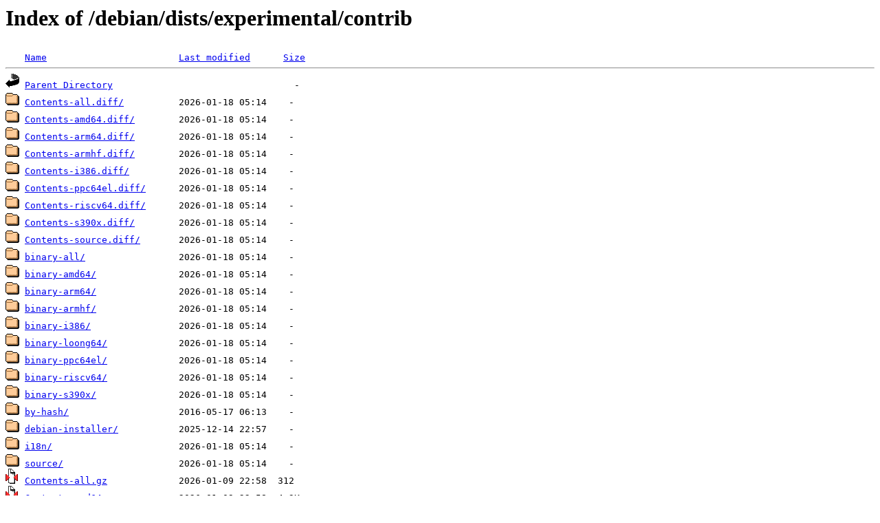

--- FILE ---
content_type: text/html;charset=ISO-8859-1
request_url: http://ftp.nara.wide.ad.jp/debian/dists/experimental/contrib/
body_size: 5842
content:
<!DOCTYPE HTML PUBLIC "-//W3C//DTD HTML 3.2 Final//EN">
<html>
 <head>
  <title>Index of /debian/dists/experimental/contrib</title>
 </head>
 <body>
<h1>Index of /debian/dists/experimental/contrib</h1>
<pre><img src="/icons/blank.gif" alt="Icon "> <a href="?C=N;O=D">Name</a>                        <a href="?C=M;O=A">Last modified</a>      <a href="?C=S;O=A">Size</a>  <hr><img src="/icons/back.gif" alt="[PARENTDIR]"> <a href="/debian/dists/experimental/">Parent Directory</a>                                 -   
<img src="/icons/folder.gif" alt="[DIR]"> <a href="Contents-all.diff/">Contents-all.diff/</a>          2026-01-18 05:14    -   
<img src="/icons/folder.gif" alt="[DIR]"> <a href="Contents-amd64.diff/">Contents-amd64.diff/</a>        2026-01-18 05:14    -   
<img src="/icons/folder.gif" alt="[DIR]"> <a href="Contents-arm64.diff/">Contents-arm64.diff/</a>        2026-01-18 05:14    -   
<img src="/icons/folder.gif" alt="[DIR]"> <a href="Contents-armhf.diff/">Contents-armhf.diff/</a>        2026-01-18 05:14    -   
<img src="/icons/folder.gif" alt="[DIR]"> <a href="Contents-i386.diff/">Contents-i386.diff/</a>         2026-01-18 05:14    -   
<img src="/icons/folder.gif" alt="[DIR]"> <a href="Contents-ppc64el.diff/">Contents-ppc64el.diff/</a>      2026-01-18 05:14    -   
<img src="/icons/folder.gif" alt="[DIR]"> <a href="Contents-riscv64.diff/">Contents-riscv64.diff/</a>      2026-01-18 05:14    -   
<img src="/icons/folder.gif" alt="[DIR]"> <a href="Contents-s390x.diff/">Contents-s390x.diff/</a>        2026-01-18 05:14    -   
<img src="/icons/folder.gif" alt="[DIR]"> <a href="Contents-source.diff/">Contents-source.diff/</a>       2026-01-18 05:14    -   
<img src="/icons/folder.gif" alt="[DIR]"> <a href="binary-all/">binary-all/</a>                 2026-01-18 05:14    -   
<img src="/icons/folder.gif" alt="[DIR]"> <a href="binary-amd64/">binary-amd64/</a>               2026-01-18 05:14    -   
<img src="/icons/folder.gif" alt="[DIR]"> <a href="binary-arm64/">binary-arm64/</a>               2026-01-18 05:14    -   
<img src="/icons/folder.gif" alt="[DIR]"> <a href="binary-armhf/">binary-armhf/</a>               2026-01-18 05:14    -   
<img src="/icons/folder.gif" alt="[DIR]"> <a href="binary-i386/">binary-i386/</a>                2026-01-18 05:14    -   
<img src="/icons/folder.gif" alt="[DIR]"> <a href="binary-loong64/">binary-loong64/</a>             2026-01-18 05:14    -   
<img src="/icons/folder.gif" alt="[DIR]"> <a href="binary-ppc64el/">binary-ppc64el/</a>             2026-01-18 05:14    -   
<img src="/icons/folder.gif" alt="[DIR]"> <a href="binary-riscv64/">binary-riscv64/</a>             2026-01-18 05:14    -   
<img src="/icons/folder.gif" alt="[DIR]"> <a href="binary-s390x/">binary-s390x/</a>               2026-01-18 05:14    -   
<img src="/icons/folder.gif" alt="[DIR]"> <a href="by-hash/">by-hash/</a>                    2016-05-17 06:13    -   
<img src="/icons/folder.gif" alt="[DIR]"> <a href="debian-installer/">debian-installer/</a>           2025-12-14 22:57    -   
<img src="/icons/folder.gif" alt="[DIR]"> <a href="i18n/">i18n/</a>                       2026-01-18 05:14    -   
<img src="/icons/folder.gif" alt="[DIR]"> <a href="source/">source/</a>                     2026-01-18 05:14    -   
<img src="/icons/compressed.gif" alt="[   ]"> <a href="Contents-all.gz">Contents-all.gz</a>             2026-01-09 22:58  312   
<img src="/icons/compressed.gif" alt="[   ]"> <a href="Contents-amd64.gz">Contents-amd64.gz</a>           2026-01-09 22:58  4.3K  
<img src="/icons/compressed.gif" alt="[   ]"> <a href="Contents-arm64.gz">Contents-arm64.gz</a>           2026-01-09 22:58  4.2K  
<img src="/icons/compressed.gif" alt="[   ]"> <a href="Contents-armhf.gz">Contents-armhf.gz</a>           2026-01-09 22:58  1.3K  
<img src="/icons/compressed.gif" alt="[   ]"> <a href="Contents-i386.gz">Contents-i386.gz</a>            2026-01-09 22:58  1.3K  
<img src="/icons/compressed.gif" alt="[   ]"> <a href="Contents-loong64.gz">Contents-loong64.gz</a>         2017-06-20 05:59   20   
<img src="/icons/compressed.gif" alt="[   ]"> <a href="Contents-ppc64el.gz">Contents-ppc64el.gz</a>         2026-01-09 22:58  1.3K  
<img src="/icons/compressed.gif" alt="[   ]"> <a href="Contents-riscv64.gz">Contents-riscv64.gz</a>         2026-01-09 22:58  1.3K  
<img src="/icons/compressed.gif" alt="[   ]"> <a href="Contents-s390x.gz">Contents-s390x.gz</a>           2026-01-09 22:58  1.4K  
<img src="/icons/compressed.gif" alt="[   ]"> <a href="Contents-source.gz">Contents-source.gz</a>          2026-01-09 22:58   41K  
<img src="/icons/compressed.gif" alt="[   ]"> <a href="Contents-udeb-all.gz">Contents-udeb-all.gz</a>        2017-06-20 05:59   20   
<img src="/icons/compressed.gif" alt="[   ]"> <a href="Contents-udeb-amd64.gz">Contents-udeb-amd64.gz</a>      2017-06-20 05:59   20   
<img src="/icons/compressed.gif" alt="[   ]"> <a href="Contents-udeb-arm64.gz">Contents-udeb-arm64.gz</a>      2017-06-20 05:59   20   
<img src="/icons/compressed.gif" alt="[   ]"> <a href="Contents-udeb-armhf.gz">Contents-udeb-armhf.gz</a>      2017-06-20 05:59   20   
<img src="/icons/compressed.gif" alt="[   ]"> <a href="Contents-udeb-i386.gz">Contents-udeb-i386.gz</a>       2017-06-20 05:59   20   
<img src="/icons/compressed.gif" alt="[   ]"> <a href="Contents-udeb-loong64.gz">Contents-udeb-loong64.gz</a>    2017-06-20 05:59   20   
<img src="/icons/compressed.gif" alt="[   ]"> <a href="Contents-udeb-ppc64el.gz">Contents-udeb-ppc64el.gz</a>    2017-06-20 05:59   20   
<img src="/icons/compressed.gif" alt="[   ]"> <a href="Contents-udeb-riscv64.gz">Contents-udeb-riscv64.gz</a>    2017-06-20 05:59   20   
<img src="/icons/compressed.gif" alt="[   ]"> <a href="Contents-udeb-s390x.gz">Contents-udeb-s390x.gz</a>      2017-06-20 05:59   20   
<hr></pre>
</body></html>
